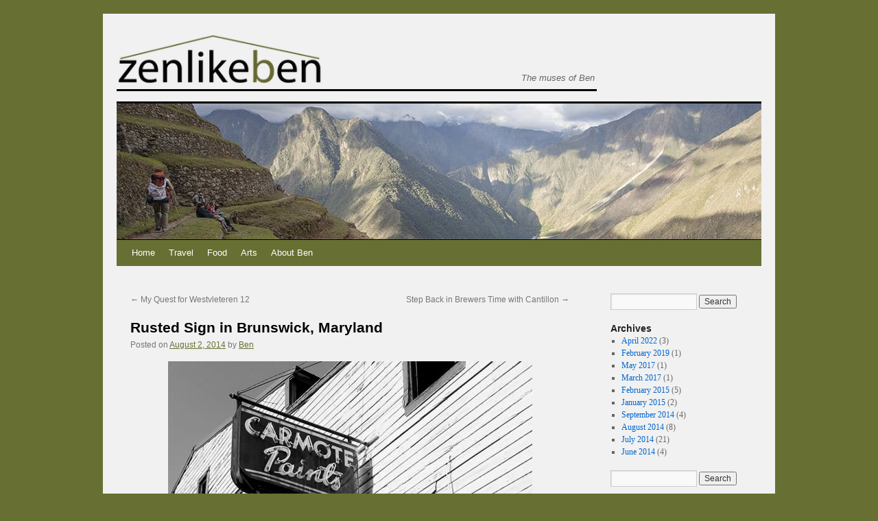

--- FILE ---
content_type: text/html; charset=UTF-8
request_url: https://zenlikeben.com/2014/08/rusted-sign-in-brunswick-maryland/
body_size: 23422
content:
<!DOCTYPE html>
<html lang="en-US">
<head>
<meta charset="UTF-8" />

<link rel="apple-touch-icon" sizes="57x57" href="/apple-touch-icon-57x57.png">
<link rel="apple-touch-icon" sizes="60x60" href="/apple-touch-icon-60x60.png">
<link rel="apple-touch-icon" sizes="72x72" href="/apple-touch-icon-72x72.png">
<link rel="apple-touch-icon" sizes="76x76" href="/apple-touch-icon-76x76.png">
<link rel="apple-touch-icon" sizes="114x114" href="/apple-touch-icon-114x114.png">
<link rel="apple-touch-icon" sizes="120x120" href="/apple-touch-icon-120x120.png">
<link rel="apple-touch-icon" sizes="144x144" href="/apple-touch-icon-144x144.png">
<link rel="apple-touch-icon" sizes="152x152" href="/apple-touch-icon-152x152.png">
<link rel="apple-touch-icon" sizes="180x180" href="/apple-touch-icon-180x180.png">
<link rel="icon" type="image/png" href="/favicon-32x32.png" sizes="32x32">
<link rel="icon" type="image/png" href="/android-chrome-192x192.png" sizes="192x192">
<link rel="icon" type="image/png" href="/favicon-96x96.png" sizes="96x96">
<link rel="icon" type="image/png" href="/favicon-16x16.png" sizes="16x16">
<link rel="manifest" href="/manifest.json">
<meta name="msapplication-TileColor" content="#da532c">
<meta name="msapplication-TileImage" content="/mstile-144x144.png">
<meta name="theme-color" content="#ffffff">
<link rel="profile" href="https://gmpg.org/xfn/11" />
<link rel="pingback" href="https://zenlikeben.com/xmlrpc.php" />
<meta name='robots' content='index, follow, max-image-preview:large, max-snippet:-1, max-video-preview:-1' />
	
	
	<!-- This site is optimized with the Yoast SEO plugin v24.7 - https://yoast.com/wordpress/plugins/seo/ -->
	<title>Rusted Sign in Brunswick, Maryland | zenlikeben</title>
	<link rel="canonical" href="https://zenlikeben.com/2014/08/rusted-sign-in-brunswick-maryland/" />
	<meta property="og:locale" content="en_US" />
	<meta property="og:type" content="article" />
	<meta property="og:title" content="Rusted Sign in Brunswick, Maryland | zenlikeben" />
	<meta property="og:description" content="We were walking through this semi-desterted town, Brunswick in Maryland when I saw this sign.  Brunswick, Maryland is an old railroad town that was a hub for the now defunct Baltimore and Ohio Railroad. On a Saturday afternoon the town &hellip; Continue reading &rarr;" />
	<meta property="og:url" content="https://zenlikeben.com/2014/08/rusted-sign-in-brunswick-maryland/" />
	<meta property="og:site_name" content="zenlikeben" />
	<meta property="article:published_time" content="2014-08-03T03:56:42+00:00" />
	<meta property="article:modified_time" content="2014-08-04T14:34:30+00:00" />
	<meta property="og:image" content="http://zenlikeben.com/wp-content/uploads/2014/08/DSCF0353_DxO.jpg" />
	<meta name="author" content="Ben" />
	<meta name="twitter:card" content="summary_large_image" />
	<meta name="twitter:creator" content="@GoodOmens" />
	<meta name="twitter:site" content="@GoodOmens" />
	<meta name="twitter:label1" content="Written by" />
	<meta name="twitter:data1" content="Ben" />
	<script type="application/ld+json" class="yoast-schema-graph">{"@context":"https://schema.org","@graph":[{"@type":"Article","@id":"https://zenlikeben.com/2014/08/rusted-sign-in-brunswick-maryland/#article","isPartOf":{"@id":"https://zenlikeben.com/2014/08/rusted-sign-in-brunswick-maryland/"},"author":{"name":"Ben","@id":"https://zenlikeben.com/#/schema/person/3ec4519a38e966f7fbd50136798acd51"},"headline":"Rusted Sign in Brunswick, Maryland","datePublished":"2014-08-03T03:56:42+00:00","dateModified":"2014-08-04T14:34:30+00:00","mainEntityOfPage":{"@id":"https://zenlikeben.com/2014/08/rusted-sign-in-brunswick-maryland/"},"wordCount":96,"commentCount":2,"publisher":{"@id":"https://zenlikeben.com/#/schema/person/3ec4519a38e966f7fbd50136798acd51"},"image":{"@id":"https://zenlikeben.com/2014/08/rusted-sign-in-brunswick-maryland/#primaryimage"},"thumbnailUrl":"http://zenlikeben.com/wp-content/uploads/2014/08/DSCF0353_DxO.jpg","keywords":["Photo of the Week"],"articleSection":["Photography"],"inLanguage":"en-US","potentialAction":[{"@type":"CommentAction","name":"Comment","target":["https://zenlikeben.com/2014/08/rusted-sign-in-brunswick-maryland/#respond"]}]},{"@type":"WebPage","@id":"https://zenlikeben.com/2014/08/rusted-sign-in-brunswick-maryland/","url":"https://zenlikeben.com/2014/08/rusted-sign-in-brunswick-maryland/","name":"Rusted Sign in Brunswick, Maryland | zenlikeben","isPartOf":{"@id":"https://zenlikeben.com/#website"},"primaryImageOfPage":{"@id":"https://zenlikeben.com/2014/08/rusted-sign-in-brunswick-maryland/#primaryimage"},"image":{"@id":"https://zenlikeben.com/2014/08/rusted-sign-in-brunswick-maryland/#primaryimage"},"thumbnailUrl":"http://zenlikeben.com/wp-content/uploads/2014/08/DSCF0353_DxO.jpg","datePublished":"2014-08-03T03:56:42+00:00","dateModified":"2014-08-04T14:34:30+00:00","breadcrumb":{"@id":"https://zenlikeben.com/2014/08/rusted-sign-in-brunswick-maryland/#breadcrumb"},"inLanguage":"en-US","potentialAction":[{"@type":"ReadAction","target":["https://zenlikeben.com/2014/08/rusted-sign-in-brunswick-maryland/"]}]},{"@type":"ImageObject","inLanguage":"en-US","@id":"https://zenlikeben.com/2014/08/rusted-sign-in-brunswick-maryland/#primaryimage","url":"http://zenlikeben.com/wp-content/uploads/2014/08/DSCF0353_DxO.jpg","contentUrl":"http://zenlikeben.com/wp-content/uploads/2014/08/DSCF0353_DxO.jpg"},{"@type":"BreadcrumbList","@id":"https://zenlikeben.com/2014/08/rusted-sign-in-brunswick-maryland/#breadcrumb","itemListElement":[{"@type":"ListItem","position":1,"name":"Home","item":"https://zenlikeben.com/"},{"@type":"ListItem","position":2,"name":"Rusted Sign in Brunswick, Maryland"}]},{"@type":"WebSite","@id":"https://zenlikeben.com/#website","url":"https://zenlikeben.com/","name":"zenlikeben","description":"The muses of Ben","publisher":{"@id":"https://zenlikeben.com/#/schema/person/3ec4519a38e966f7fbd50136798acd51"},"potentialAction":[{"@type":"SearchAction","target":{"@type":"EntryPoint","urlTemplate":"https://zenlikeben.com/?s={search_term_string}"},"query-input":{"@type":"PropertyValueSpecification","valueRequired":true,"valueName":"search_term_string"}}],"inLanguage":"en-US"},{"@type":["Person","Organization"],"@id":"https://zenlikeben.com/#/schema/person/3ec4519a38e966f7fbd50136798acd51","name":"Ben","logo":{"@id":"https://zenlikeben.com/#/schema/person/image/"},"sameAs":["http://zenlikeben.com/about/"]}]}</script>
	<!-- / Yoast SEO plugin. -->


<link rel='dns-prefetch' href='//stats.wp.com' />
<link rel='dns-prefetch' href='//widgets.wp.com' />
<link rel='dns-prefetch' href='//s0.wp.com' />
<link rel='dns-prefetch' href='//0.gravatar.com' />
<link rel='dns-prefetch' href='//1.gravatar.com' />
<link rel='dns-prefetch' href='//2.gravatar.com' />
<link rel='preconnect' href='//c0.wp.com' />
<link rel="alternate" type="application/rss+xml" title="zenlikeben &raquo; Feed" href="https://zenlikeben.com/feed/" />
<link rel="alternate" type="application/rss+xml" title="zenlikeben &raquo; Comments Feed" href="https://zenlikeben.com/comments/feed/" />
<link rel="alternate" type="application/rss+xml" title="zenlikeben &raquo; Rusted Sign in Brunswick, Maryland Comments Feed" href="https://zenlikeben.com/2014/08/rusted-sign-in-brunswick-maryland/feed/" />
<script data-optimized="1" type="text/javascript">window._wpemojiSettings={"baseUrl":"https:\/\/s.w.org\/images\/core\/emoji\/15.0.3\/72x72\/","ext":".png","svgUrl":"https:\/\/s.w.org\/images\/core\/emoji\/15.0.3\/svg\/","svgExt":".svg","source":{"concatemoji":"https:\/\/zenlikeben.com\/wp-includes\/js\/wp-emoji-release.min.js?ver=6.7.4"}};
/*! This file is auto-generated */
!function(i,n){var o,s,e;function c(e){try{var t={supportTests:e,timestamp:(new Date).valueOf()};sessionStorage.setItem(o,JSON.stringify(t))}catch(e){}}function p(e,t,n){e.clearRect(0,0,e.canvas.width,e.canvas.height),e.fillText(t,0,0);var t=new Uint32Array(e.getImageData(0,0,e.canvas.width,e.canvas.height).data),r=(e.clearRect(0,0,e.canvas.width,e.canvas.height),e.fillText(n,0,0),new Uint32Array(e.getImageData(0,0,e.canvas.width,e.canvas.height).data));return t.every(function(e,t){return e===r[t]})}function u(e,t,n){switch(t){case"flag":return n(e,"\ud83c\udff3\ufe0f\u200d\u26a7\ufe0f","\ud83c\udff3\ufe0f\u200b\u26a7\ufe0f")?!1:!n(e,"\ud83c\uddfa\ud83c\uddf3","\ud83c\uddfa\u200b\ud83c\uddf3")&&!n(e,"\ud83c\udff4\udb40\udc67\udb40\udc62\udb40\udc65\udb40\udc6e\udb40\udc67\udb40\udc7f","\ud83c\udff4\u200b\udb40\udc67\u200b\udb40\udc62\u200b\udb40\udc65\u200b\udb40\udc6e\u200b\udb40\udc67\u200b\udb40\udc7f");case"emoji":return!n(e,"\ud83d\udc26\u200d\u2b1b","\ud83d\udc26\u200b\u2b1b")}return!1}function f(e,t,n){var r="undefined"!=typeof WorkerGlobalScope&&self instanceof WorkerGlobalScope?new OffscreenCanvas(300,150):i.createElement("canvas"),a=r.getContext("2d",{willReadFrequently:!0}),o=(a.textBaseline="top",a.font="600 32px Arial",{});return e.forEach(function(e){o[e]=t(a,e,n)}),o}function t(e){var t=i.createElement("script");t.src=e,t.defer=!0,i.head.appendChild(t)}"undefined"!=typeof Promise&&(o="wpEmojiSettingsSupports",s=["flag","emoji"],n.supports={everything:!0,everythingExceptFlag:!0},e=new Promise(function(e){i.addEventListener("DOMContentLoaded",e,{once:!0})}),new Promise(function(t){var n=function(){try{var e=JSON.parse(sessionStorage.getItem(o));if("object"==typeof e&&"number"==typeof e.timestamp&&(new Date).valueOf()<e.timestamp+604800&&"object"==typeof e.supportTests)return e.supportTests}catch(e){}return null}();if(!n){if("undefined"!=typeof Worker&&"undefined"!=typeof OffscreenCanvas&&"undefined"!=typeof URL&&URL.createObjectURL&&"undefined"!=typeof Blob)try{var e="postMessage("+f.toString()+"("+[JSON.stringify(s),u.toString(),p.toString()].join(",")+"));",r=new Blob([e],{type:"text/javascript"}),a=new Worker(URL.createObjectURL(r),{name:"wpTestEmojiSupports"});return void(a.onmessage=function(e){c(n=e.data),a.terminate(),t(n)})}catch(e){}c(n=f(s,u,p))}t(n)}).then(function(e){for(var t in e)n.supports[t]=e[t],n.supports.everything=n.supports.everything&&n.supports[t],"flag"!==t&&(n.supports.everythingExceptFlag=n.supports.everythingExceptFlag&&n.supports[t]);n.supports.everythingExceptFlag=n.supports.everythingExceptFlag&&!n.supports.flag,n.DOMReady=!1,n.readyCallback=function(){n.DOMReady=!0}}).then(function(){return e}).then(function(){var e;n.supports.everything||(n.readyCallback(),(e=n.source||{}).concatemoji?t(e.concatemoji):e.wpemoji&&e.twemoji&&(t(e.twemoji),t(e.wpemoji)))}))}((window,document),window._wpemojiSettings)</script>
<style id="litespeed-ucss">.wp-block-button__link{box-sizing:border-box;cursor:pointer;display:inline-block;text-align:center;word-break:break-word}:where(.wp-block-button__link){border-radius:9999px;box-shadow:none;padding:calc(.667em + 2px) calc(1.333em + 2px);text-decoration:none}ol,ul{box-sizing:border-box}.entry-content{counter-reset:footnotes}:root{--wp--preset--font-size--normal:16px;--wp--preset--font-size--huge:42px}.screen-reader-text:focus{background-color:#ddd;clip:auto!important;clip-path:none;color:#444;display:block;font-size:1em;height:auto;left:5px;line-height:normal;padding:15px 23px 14px;text-decoration:none;top:5px;width:auto;z-index:100000}html :where(img[class*=wp-image-]){height:auto;max-width:100%}.wp-block-button__link{color:#fff;background-color:#32373c;border-radius:9999px;box-shadow:none;text-decoration:none;padding:calc(.667em + 2px) calc(1.333em + 2px);font-size:1.125em}:root{--wp--preset--aspect-ratio--square:1;--wp--preset--aspect-ratio--4-3:4/3;--wp--preset--aspect-ratio--3-4:3/4;--wp--preset--aspect-ratio--3-2:3/2;--wp--preset--aspect-ratio--2-3:2/3;--wp--preset--aspect-ratio--16-9:16/9;--wp--preset--aspect-ratio--9-16:9/16;--wp--preset--color--black:#000;--wp--preset--color--cyan-bluish-gray:#abb8c3;--wp--preset--color--white:#fff;--wp--preset--color--pale-pink:#f78da7;--wp--preset--color--vivid-red:#cf2e2e;--wp--preset--color--luminous-vivid-orange:#ff6900;--wp--preset--color--luminous-vivid-amber:#fcb900;--wp--preset--color--light-green-cyan:#7bdcb5;--wp--preset--color--vivid-green-cyan:#00d084;--wp--preset--color--pale-cyan-blue:#8ed1fc;--wp--preset--color--vivid-cyan-blue:#0693e3;--wp--preset--color--vivid-purple:#9b51e0;--wp--preset--color--blue:#06c;--wp--preset--color--medium-gray:#666;--wp--preset--color--light-gray:#f1f1f1;--wp--preset--gradient--vivid-cyan-blue-to-vivid-purple:linear-gradient(135deg,rgba(6,147,227,1) 0%,#9b51e0 100%);--wp--preset--gradient--light-green-cyan-to-vivid-green-cyan:linear-gradient(135deg,#7adcb4 0%,#00d082 100%);--wp--preset--gradient--luminous-vivid-amber-to-luminous-vivid-orange:linear-gradient(135deg,rgba(252,185,0,1) 0%,rgba(255,105,0,1) 100%);--wp--preset--gradient--luminous-vivid-orange-to-vivid-red:linear-gradient(135deg,rgba(255,105,0,1) 0%,#cf2e2e 100%);--wp--preset--gradient--very-light-gray-to-cyan-bluish-gray:linear-gradient(135deg,#eee 0%,#a9b8c3 100%);--wp--preset--gradient--cool-to-warm-spectrum:linear-gradient(135deg,#4aeadc 0%,#9778d1 20%,#cf2aba 40%,#ee2c82 60%,#fb6962 80%,#fef84c 100%);--wp--preset--gradient--blush-light-purple:linear-gradient(135deg,#ffceec 0%,#9896f0 100%);--wp--preset--gradient--blush-bordeaux:linear-gradient(135deg,#fecda5 0%,#fe2d2d 50%,#6b003e 100%);--wp--preset--gradient--luminous-dusk:linear-gradient(135deg,#ffcb70 0%,#c751c0 50%,#4158d0 100%);--wp--preset--gradient--pale-ocean:linear-gradient(135deg,#fff5cb 0%,#b6e3d4 50%,#33a7b5 100%);--wp--preset--gradient--electric-grass:linear-gradient(135deg,#caf880 0%,#71ce7e 100%);--wp--preset--gradient--midnight:linear-gradient(135deg,#020381 0%,#2874fc 100%);--wp--preset--font-size--small:13px;--wp--preset--font-size--medium:20px;--wp--preset--font-size--large:36px;--wp--preset--font-size--x-large:42px;--wp--preset--spacing--20:.44rem;--wp--preset--spacing--30:.67rem;--wp--preset--spacing--40:1rem;--wp--preset--spacing--50:1.5rem;--wp--preset--spacing--60:2.25rem;--wp--preset--spacing--70:3.38rem;--wp--preset--spacing--80:5.06rem;--wp--preset--shadow--natural:6px 6px 9px rgba(0,0,0,.2);--wp--preset--shadow--deep:12px 12px 50px rgba(0,0,0,.4);--wp--preset--shadow--sharp:6px 6px 0px rgba(0,0,0,.2);--wp--preset--shadow--outlined:6px 6px 0px -3px rgba(255,255,255,1),6px 6px rgba(0,0,0,1);--wp--preset--shadow--crisp:6px 6px 0px rgba(0,0,0,1)}a,body,cite,div,em,form,h1,h3,html,iframe,img,label,li,small,span{background:0 0;border:0;margin:0;padding:0;vertical-align:baseline}ol,p,ul{background:0 0;padding:0;vertical-align:baseline}h1,h3{clear:both;font-weight:400}a img,ol,p,ul{border:0}#container{float:left;margin:0-240px 0 0;width:100%}#content{margin:0 280px 0 20px}#primary,#secondary{float:right;overflow:hidden;width:220px}#secondary{clear:right}#footer{clear:both;width:100%}body,input,textarea{font-family:Georgia,"Bitstream Charter",serif}#access .menu,#cancel-comment-reply-link,#respond label,#site-info,#site-title,.comment-meta,.entry-meta,.entry-title,.entry-utility,.navigation,.reply,.widget-title,h3#comments-title,h3#reply-title,input[type=submit]{font-family:"Helvetica Neue",Arial,Helvetica,"Nimbus Sans L",sans-serif}#access .menu-header{margin:0 auto;font-size:13px;margin-left:12px;width:928px}#branding,#colophon,#main,#wrapper{margin:0 auto;width:940px}#wrapper{background:#fff;margin:20px auto 0;padding:0 20px}#site-info{float:left;font-size:14px;width:700px}#site-generator{float:right;width:220px}body{background:#f1f1f1}body,input,textarea{color:#666;font-size:12px;line-height:18px}p{margin:0 0 18px}ol,ul{list-style:square;margin:0 0 18px 1.5em}ol{list-style:decimal}ul ul{margin-bottom:0}cite,em{font-style:italic}small{font-size:smaller}input[type=email],input[type=text],textarea{background:#f9f9f9;border:1px solid #ccc;-webkit-box-shadow:inset 1px 1px 1px rgba(0,0,0,.1);-moz-box-shadow:inset 1px 1px 1px rgba(0,0,0,.1);box-shadow:inset 1px 1px 1px rgba(0,0,0,.1);padding:2px}a:link{color:#06c}a:visited{color:#743399}.entry-meta a:hover,.entry-utility a:hover,a:active,a:hover{color:#ff4b33}#site-title{float:left;font-size:30px;line-height:36px;width:700px}#access{background:#000}#access .menu-header ul{list-style:none;margin:0}#access .menu-header li{float:left;position:relative}#access ul ul{-webkit-box-shadow:0 3px 3px rgba(0,0,0,.2);-moz-box-shadow:0 3px 3px rgba(0,0,0,.2);box-shadow:0 3px 3px rgba(0,0,0,.2);display:none;position:absolute;top:38px;left:0;float:left;width:180px;z-index:99999}#access ul ul li{min-width:180px}#access ul ul ul{left:100%;top:0}#access ul ul a{background:#333;background:#808b3e;line-height:1em;padding:10px;width:160px;height:auto}#access li:hover>a{background:#333;background:#808b3e;color:#fff}#access ul li.current-menu-parent>a{color:#fff}#main{clear:both;overflow:hidden;padding:40px 0 0}#content{margin-bottom:36px}#content,#content input,#content textarea{color:#333;font-size:16px;line-height:24px}#content ol,#content p,#content ul{margin-bottom:24px}#content h1,#content h3{color:#000;line-height:1.5em;margin:0 0 20px}.hentry{margin:0 0 48px}.single .hentry{margin:0 0 36px}#content .entry-title{color:#000;font-size:21px;font-weight:700;line-height:1.3em;margin-bottom:0}#respond label,.entry-meta{color:#777;font-size:12px}.entry-content{clear:both;padding:12px 0 0}.entry-utility{clear:both;color:#777;font-size:12px;line-height:18px}.reply a{color:#777}img.size-full{max-width:100%;height:auto}.aligncenter,img.aligncenter{clear:both;display:block;margin-left:auto;margin-right:auto}img.aligncenter{margin-bottom:5px}.navigation{color:#777;font-size:12px;line-height:18px;overflow:hidden}.navigation a:link,.navigation a:visited{color:#777;text-decoration:none}.navigation a:active,.navigation a:hover{color:#ff4b33}.nav-previous{float:left;width:50%}.nav-next{float:right;text-align:right;width:50%}#nav-above{margin:0 0 18px;display:none}#access ul li:hover>ul,.single #nav-above{display:block}#nav-below{margin:-18px 0 0}#comments{clear:both}h3#comments-title{margin-bottom:0}h3#comments-title,h3#reply-title{color:#000;font-size:20px;font-weight:700}h3#comments-title{padding:24px 0}.commentlist{list-style:none;margin:0}.commentlist li.comment{border-bottom:1px solid #e7e7e7;line-height:24px;margin:0 0 24px;padding:0 0 0 56px;position:relative}.commentlist li:last-child{border-bottom:none;margin-bottom:0}#comments .comment-body p:last-child{margin-bottom:6px}.comment-author cite{color:#000;font-style:normal;font-weight:700}.comment-author .says{font-style:italic}.comment-meta{font-size:12px;margin:0 0 18px}.comment-meta a:link,.comment-meta a:visited{color:#777;text-decoration:none}.comment-meta a:active,.comment-meta a:hover,.reply a:hover{color:#ff4b33}.reply{font-size:12px;padding:0 0 24px}input[type=submit]{color:#333}#respond{border-top:1px solid #e7e7e7;margin:24px 0;overflow:hidden;position:relative}#respond p{margin:0}#respond .comment-notes{margin-bottom:1em}h3#reply-title{margin:18px 0}#cancel-comment-reply-link{font-size:12px;font-weight:400;line-height:18px}#respond .required{color:#ff4b33;font-weight:700}#respond input{margin:0 0 9px;width:98%}#respond textarea{width:98%}#respond .form-submit{margin:12px 0}#respond .form-submit input{font-size:14px;width:auto}.widget-area ul{list-style:none;margin-left:0}.widget-area ul ul{list-style:square;margin-left:1.3em}.widget_search #s{width:60%}.post-likes-widget-placeholder .button,.widget_search label{display:none}.widget-container{word-wrap:break-word;-webkit-hyphens:auto;-moz-hyphens:auto;hyphens:auto;margin:0 0 18px}.widget-title{color:#222;font-weight:700}.widget-area a:link,.widget-area a:visited{text-decoration:none}#site-generator a:hover,.widget-area a:active,.widget-area a:hover{text-decoration:underline}.tagcloud ul{list-style-type:none;margin-left:0!important}.sd-content ul li,.tagcloud ul li{display:inline-block}#main .widget-area ul{margin-left:0;padding:0 20px 0 0}#main .widget-area ul ul{border:0;margin-left:1.3em;padding:0}#footer{margin-bottom:20px}#colophon{border-top:4px solid #000;margin-top:-4px;overflow:hidden;padding:18px 0}#site-info{font-weight:700}#site-generator a,#site-info a{color:#000;text-decoration:none}#site-generator{font-style:italic;position:relative}#site-generator a{background:url(/wp-content/themes/twentyten/images/wordpress.png)center left no-repeat;color:#666;display:inline-block;line-height:16px;padding-left:20px}#access,.entry-meta,.entry-utility,.navigation,.widget-area{-webkit-text-size-adjust:120%}#site-description{-webkit-text-size-adjust:none}@media print{body{background:0 0!important}#wrapper{clear:both!important;display:block!important;float:none!important;position:relative!important}#header{border-bottom:2pt solid #000;padding-bottom:18pt}#colophon{border-top:2pt solid #000}#site-description,#site-title{float:none;line-height:1.4em;margin:0;padding:0}#site-title{font-size:13pt}.entry-content{font-size:14pt;line-height:1.6em}.entry-title{font-size:21pt}#access,#branding img,#respond,.navigation,.widget-area{display:none!important}#container,#content,#footer,#header{margin:0;width:100%}#content{margin:24pt 0 0}#site-generator,#site-info{float:none;width:auto}#colophon{width:auto}#site-generator a{margin:0;padding:0}#main{display:inline}}body{background:#677032}#header{padding:30px 0 0}#site-title{margin:0 0 15px;border-bottom:3px solid #000}#site-title a{color:#000;font-weight:700;text-decoration:none}#site-description{clear:right;float:right;font-style:italic;line-height:1.4em;padding:0;font-size:10pt;margin:55px 0 0;width:110px}#branding img{border-top:3px solid #000;border-bottom:1px solid #000}#wrapper{background:#f1f1f1}#access,#branding img{display:block;float:left}#access{background:#677032;margin:0 auto;width:940px}#access a{color:#fff;display:block;line-height:38px;padding:0 10px;text-decoration:none}.entry-meta a,.entry-utility a{color:#677032}div.sharedaddy h3.sd-title{margin:0 0 1em;display:inline-block;line-height:1.2;font-size:9pt;font-weight:700}div.sharedaddy h3.sd-title:before{content:"";display:block;width:100%;min-width:30px;border-top:1px solid #dcdcde;margin-bottom:1em}div.jetpack-likes-widget-wrapper{width:100%;min-height:50px;position:relative}div.jetpack-likes-widget-wrapper .sd-link-color{font-size:12px}#likes-other-gravatars{display:none;position:absolute;padding:9px 12px 10px;background-color:#fff;border:solid 1px #dcdcde;border-radius:4px;box-shadow:none;min-width:220px;max-height:240px;height:auto;overflow:auto;z-index:1000}#likes-other-gravatars *{line-height:normal}#likes-other-gravatars .likes-text{color:#101517;font-size:12px;font-weight:500;padding-bottom:8px}#likes-other-gravatars ul{margin:0;padding:0;text-indent:0;list-style-type:none}#likes-other-gravatars ul.wpl-avatars{overflow:auto;display:block;max-height:190px}.post-likes-widget-placeholder{margin:0;border-width:0;position:relative}.post-likes-widget-placeholder .loading{color:#999;font-size:12px}@media print{.jetpack-likes-widget-wrapper{display:none}}#subscribe-email input{width:95%}.comment-subscription-form{margin-bottom:1em}.comment-subscription-form .subscribe-label{display:inline!important}.screen-reader-text{border:0;clip:rect(1px,1px,1px,1px);clip-path:inset(50%);height:1px;margin:-1px;overflow:hidden;padding:0;position:absolute!important;width:1px;word-wrap:normal!important}#content div.sharedaddy,#main div.sharedaddy,div.sharedaddy{clear:both}.sd-sharing{margin-bottom:1em}.sd-content ul{padding:0!important;margin:0!important;list-style:none!important}.sd-content ul li a.sd-button,.sd-social-icon-text .sd-content ul li a.sd-button{text-decoration:none!important;display:inline-block;font-size:13px;font-family:"Open Sans",sans-serif;font-weight:500;border-radius:4px;color:#2c3338!important;background:#fff;box-shadow:0 1px 2px rgba(0,0,0,.12),0 0 0 1px rgba(0,0,0,.12);text-shadow:none;line-height:23px;padding:4px 11px 3px 9px}.sd-content ul li a.sd-button>span,.sd-social-icon-text .sd-content ul li a.sd-button>span{line-height:23px;margin-left:6px}.sd-social-icon-text .sd-content ul li a.sd-button:hover{box-shadow:0 1px 2px rgba(0,0,0,.22),0 0 0 1px rgba(0,0,0,.22)}.sd-social-icon-text .sd-content ul li a.sd-button:active{box-shadow:inset 0 1px 0 rgba(0,0,0,.16)}.sd-content ul li a.sd-button:before{display:inline-block;-webkit-font-smoothing:antialiased;-moz-osx-font-smoothing:grayscale;font:18px/1"social-logos";vertical-align:top;text-align:center}.sd-social-icon-text ul li a.sd-button:before{position:relative;top:2px}@media screen and (-webkit-min-device-pixel-ratio:0){.sd-content ul li a.sd-button:before{position:relative;top:2px}}.sd-content ul li{margin:0 8px 12px 0;padding:0}.sd-social-icon-text .sd-content li.share-email a:before{content:""}.sd-social-icon-text .sd-content li.share-twitter a:before{content:""}.sd-social-icon-text .sd-content li.share-reddit a:before{content:""}.sd-social-icon-text .sd-content li.share-pinterest a:before{content:""}.sd-social-icon-text .sd-content li.share-facebook a:before{content:""}@media print{.sharedaddy.sd-sharing-enabled{display:none}}@font-face{font-family:social-logos;src:url([data-uri])format("woff2");display:inline-block;vertical-align:middle;line-height:1;font-weight:400;font-style:normal;speak:none;text-decoration:inherit;text-transform:none;text-rendering:auto;-webkit-font-smoothing:antialiased;-moz-osx-font-smoothing:grayscale}</style>
















<link rel="https://api.w.org/" href="https://zenlikeben.com/wp-json/" /><link rel="alternate" title="JSON" type="application/json" href="https://zenlikeben.com/wp-json/wp/v2/posts/383" /><link rel="EditURI" type="application/rsd+xml" title="RSD" href="https://zenlikeben.com/xmlrpc.php?rsd" />
<meta name="generator" content="WordPress 6.7.4" />
<link rel='shortlink' href='https://zenlikeben.com/?p=383' />
<link rel="alternate" title="oEmbed (JSON)" type="application/json+oembed" href="https://zenlikeben.com/wp-json/oembed/1.0/embed?url=https%3A%2F%2Fzenlikeben.com%2F2014%2F08%2Frusted-sign-in-brunswick-maryland%2F" />
<link rel="alternate" title="oEmbed (XML)" type="text/xml+oembed" href="https://zenlikeben.com/wp-json/oembed/1.0/embed?url=https%3A%2F%2Fzenlikeben.com%2F2014%2F08%2Frusted-sign-in-brunswick-maryland%2F&#038;format=xml" />
	
		
</head>

<body class="post-template-default single single-post postid-383 single-format-standard">

<script>
  (function(i,s,o,g,r,a,m){i['GoogleAnalyticsObject']=r;i[r]=i[r]||function(){
  (i[r].q=i[r].q||[]).push(arguments)},i[r].l=1*new Date();a=s.createElement(o),
  m=s.getElementsByTagName(o)[0];a.async=1;a.src=g;m.parentNode.insertBefore(a,m)
  })(window,document,'script','//www.google-analytics.com/analytics.js','ga');
  ga('create', 'UA-52332116-1', 'auto');
  ga('require', 'displayfeatures');
  ga('require', 'linkid', 'linkid.js');
  ga('send', 'pageview');
</script>

<div id="wrapper" class="hfeed">

		<div id="header">
		<div id="masthead">
<div id="logo">
<div id="site-title">
					
						<a href="https://zenlikeben.com/" title="zenlikeben" rel="home"><img src="/wp-content/uploads/2014/06/logocleargreen.png" width="300" alt="sitelogo"/></a> 
				<div id="site-description">The muses of Ben</div>
</div> <div id="branding" role="banner">
										<img src="https://zenlikeben.com/wp-content/uploads/2015/01/inkatrail_mini.jpg" width="940" height="198" alt="" />
								</div><!-- #branding -->

			<div id="access" role="navigation">
			  				<div class="skip-link screen-reader-text"><a href="#content" title="Skip to content">Skip to content</a></div>
								<div class="menu-header"><ul id="menu-main-menu" class="menu"><li id="menu-item-15" class="menu-item menu-item-type-custom menu-item-object-custom menu-item-home menu-item-15"><a href="https://zenlikeben.com/">Home</a></li>
<li id="menu-item-27" class="menu-item menu-item-type-taxonomy menu-item-object-category menu-item-has-children menu-item-27"><a href="https://zenlikeben.com/category/travel/">Travel</a>
<ul class="sub-menu">
	<li id="menu-item-636" class="menu-item menu-item-type-taxonomy menu-item-object-post_tag menu-item-636"><a href="https://zenlikeben.com/tag/travel-tips/">Travel Tips</a></li>
	<li id="menu-item-626" class="menu-item menu-item-type-taxonomy menu-item-object-post_tag menu-item-626"><a href="https://zenlikeben.com/tag/belgium/">Belgium</a></li>
	<li id="menu-item-653" class="menu-item menu-item-type-taxonomy menu-item-object-post_tag menu-item-653"><a href="https://zenlikeben.com/tag/copenhagen/">Copenhagen</a></li>
	<li id="menu-item-1029" class="menu-item menu-item-type-taxonomy menu-item-object-post_tag menu-item-1029"><a href="https://zenlikeben.com/tag/cuba/">Cuba</a></li>
	<li id="menu-item-627" class="menu-item menu-item-type-taxonomy menu-item-object-post_tag menu-item-has-children menu-item-627"><a href="https://zenlikeben.com/tag/germany/">Germany</a>
	<ul class="sub-menu">
		<li id="menu-item-632" class="menu-item menu-item-type-taxonomy menu-item-object-post_tag menu-item-632"><a href="https://zenlikeben.com/tag/munich/">Munich</a></li>
	</ul>
</li>
	<li id="menu-item-625" class="menu-item menu-item-type-taxonomy menu-item-object-post_tag menu-item-has-children menu-item-625"><a href="https://zenlikeben.com/tag/japan/">Japan</a>
	<ul class="sub-menu">
		<li id="menu-item-652" class="menu-item menu-item-type-taxonomy menu-item-object-post_tag menu-item-652"><a href="https://zenlikeben.com/tag/hiroshima/">Hiroshima</a></li>
		<li id="menu-item-630" class="menu-item menu-item-type-taxonomy menu-item-object-post_tag menu-item-630"><a href="https://zenlikeben.com/tag/kyoto/">Kyoto</a></li>
		<li id="menu-item-634" class="menu-item menu-item-type-taxonomy menu-item-object-post_tag menu-item-634"><a href="https://zenlikeben.com/tag/tokyo/">Tokyo</a></li>
	</ul>
</li>
	<li id="menu-item-624" class="menu-item menu-item-type-taxonomy menu-item-object-post_tag menu-item-has-children menu-item-624"><a href="https://zenlikeben.com/tag/peru/">Peru</a>
	<ul class="sub-menu">
		<li id="menu-item-629" class="menu-item menu-item-type-taxonomy menu-item-object-post_tag menu-item-629"><a href="https://zenlikeben.com/tag/cusco/">Cusco</a></li>
		<li id="menu-item-637" class="menu-item menu-item-type-taxonomy menu-item-object-post_tag menu-item-637"><a href="https://zenlikeben.com/tag/inca-trail/">Inca Trail</a></li>
		<li id="menu-item-631" class="menu-item menu-item-type-taxonomy menu-item-object-post_tag menu-item-631"><a href="https://zenlikeben.com/tag/machu-picchu/">Machu Picchu</a></li>
		<li id="menu-item-633" class="menu-item menu-item-type-taxonomy menu-item-object-post_tag menu-item-633"><a href="https://zenlikeben.com/tag/pisac/">Pisac</a></li>
	</ul>
</li>
	<li id="menu-item-628" class="menu-item menu-item-type-taxonomy menu-item-object-post_tag menu-item-628"><a href="https://zenlikeben.com/tag/switzerland/">Switzerland</a></li>
</ul>
</li>
<li id="menu-item-22" class="menu-item menu-item-type-taxonomy menu-item-object-category menu-item-has-children menu-item-22"><a href="https://zenlikeben.com/category/food/">Food</a>
<ul class="sub-menu">
	<li id="menu-item-23" class="menu-item menu-item-type-taxonomy menu-item-object-category menu-item-has-children menu-item-23"><a href="https://zenlikeben.com/category/food/cooking/">Cooking</a>
	<ul class="sub-menu">
		<li id="menu-item-1060" class="menu-item menu-item-type-taxonomy menu-item-object-post_tag menu-item-1060"><a href="https://zenlikeben.com/tag/french/">French</a></li>
		<li id="menu-item-758" class="menu-item menu-item-type-taxonomy menu-item-object-post_tag menu-item-758"><a href="https://zenlikeben.com/tag/japanese/">Japanese</a></li>
		<li id="menu-item-845" class="menu-item menu-item-type-taxonomy menu-item-object-post_tag menu-item-845"><a href="https://zenlikeben.com/tag/indian/">Indian</a></li>
		<li id="menu-item-783" class="menu-item menu-item-type-taxonomy menu-item-object-post_tag menu-item-783"><a href="https://zenlikeben.com/tag/italian/">Italian</a></li>
		<li id="menu-item-700" class="menu-item menu-item-type-taxonomy menu-item-object-post_tag menu-item-700"><a href="https://zenlikeben.com/tag/mexican/">Mexican</a></li>
		<li id="menu-item-1104" class="menu-item menu-item-type-taxonomy menu-item-object-post_tag menu-item-1104"><a href="https://zenlikeben.com/tag/green-egg/">Green Egg</a></li>
	</ul>
</li>
	<li id="menu-item-24" class="menu-item menu-item-type-taxonomy menu-item-object-category menu-item-24"><a href="https://zenlikeben.com/category/food/restaurants/">Restaurants</a></li>
</ul>
</li>
<li id="menu-item-61" class="menu-item menu-item-type-taxonomy menu-item-object-category current-post-ancestor menu-item-has-children menu-item-61"><a href="https://zenlikeben.com/category/arts/">Arts</a>
<ul class="sub-menu">
	<li id="menu-item-63" class="menu-item menu-item-type-taxonomy menu-item-object-category current-post-ancestor current-menu-parent current-post-parent menu-item-63"><a href="https://zenlikeben.com/category/arts/photography/">Photography</a></li>
	<li id="menu-item-62" class="menu-item menu-item-type-taxonomy menu-item-object-category menu-item-62"><a href="https://zenlikeben.com/category/arts/film/">Film</a></li>
	<li id="menu-item-73" class="menu-item menu-item-type-taxonomy menu-item-object-category menu-item-73"><a href="https://zenlikeben.com/category/arts/books/">Books</a></li>
</ul>
</li>
<li id="menu-item-16" class="menu-item menu-item-type-post_type menu-item-object-page menu-item-16"><a href="https://zenlikeben.com/about/">About Ben</a></li>
</ul></div>			</div><!-- #access -->
		</div><!-- #masthead -->
             </div><!-- #header -->
            </div>
	<div id="main">

		<div id="container">
			<div id="content" role="main">

			

				<div id="nav-above" class="navigation">
					<div class="nav-previous"><a href="https://zenlikeben.com/2014/07/my-quest-for-westvleteren-12/" rel="prev"><span class="meta-nav">&larr;</span> My Quest for Westvleteren 12</a></div>
					<div class="nav-next"><a href="https://zenlikeben.com/2014/08/step-back-in-brewers-time-with-cantillon/" rel="next">Step Back in Brewers Time with Cantillon <span class="meta-nav">&rarr;</span></a></div>
				</div><!-- #nav-above -->

				<div id="post-383" class="post-383 post type-post status-publish format-standard hentry category-photography tag-photo-of-the-week">
					<h1 class="entry-title">Rusted Sign in Brunswick, Maryland</h1>

					<div class="entry-meta">
						<span class="meta-prep meta-prep-author">Posted on</span> <a href="https://zenlikeben.com/2014/08/rusted-sign-in-brunswick-maryland/" title="11:56 pm" rel="bookmark"><span class="entry-date">August 2, 2014</span></a> <span class="meta-sep">by</span> <span class="author vcard"><a class="url fn n" href="https://zenlikeben.com/about" title="View all posts by Ben">Ben</a></span>					</div><!-- .entry-meta -->

					<div class="entry-content">
						<p><img fetchpriority="high" decoding="async" class="aligncenter size-full wp-image-384" src="https://zenlikeben.com/wp-content/uploads/2014/08/DSCF0353_DxO.jpg" alt="Rusted Sign in Brunswick, Maryland" width="531" height="800" srcset="https://zenlikeben.com/wp-content/uploads/2014/08/DSCF0353_DxO.jpg 531w, https://zenlikeben.com/wp-content/uploads/2014/08/DSCF0353_DxO-199x300.jpg 199w" sizes="(max-width: 531px) 100vw, 531px" />We were walking through this semi-desterted town, Brunswick in Maryland when I saw this sign.  Brunswick, Maryland is an old railroad town that was a hub for the now defunct Baltimore and Ohio Railroad.</p>
<p>On a Saturday afternoon the town felt like a ghost of it&#8217;s former self, there was barely a soul walking around.  I felt this sign and building seemed to convey this lonely feeling perfectly.  What once was a store for selling things for the creation of new is now for the selling of things long forgotten.</p>
<div class="sharedaddy sd-sharing-enabled"><div class="robots-nocontent sd-block sd-social sd-social-icon-text sd-sharing"><h3 class="sd-title">Share this:</h3><div class="sd-content"><ul><li class="share-email"><a rel="nofollow noopener noreferrer" data-shared="" class="share-email sd-button share-icon" href="/cdn-cgi/l/email-protection#[base64]" target="_blank" title="Click to email a link to a friend" data-email-share-error-title="Do you have email set up?" data-email-share-error-text="If you&#039;re having problems sharing via email, you might not have email set up for your browser. You may need to create a new email yourself." data-email-share-nonce="008601d9ce" data-email-share-track-url="https://zenlikeben.com/2014/08/rusted-sign-in-brunswick-maryland/?share=email"><span>Email</span></a></li><li class="share-facebook"><a rel="nofollow noopener noreferrer" data-shared="sharing-facebook-383" class="share-facebook sd-button share-icon" href="https://zenlikeben.com/2014/08/rusted-sign-in-brunswick-maryland/?share=facebook" target="_blank" title="Click to share on Facebook" ><span>Facebook</span></a></li><li class="share-pinterest"><a rel="nofollow noopener noreferrer" data-shared="sharing-pinterest-383" class="share-pinterest sd-button share-icon" href="https://zenlikeben.com/2014/08/rusted-sign-in-brunswick-maryland/?share=pinterest" target="_blank" title="Click to share on Pinterest" ><span>Pinterest</span></a></li><li class="share-reddit"><a rel="nofollow noopener noreferrer" data-shared="" class="share-reddit sd-button share-icon" href="https://zenlikeben.com/2014/08/rusted-sign-in-brunswick-maryland/?share=reddit" target="_blank" title="Click to share on Reddit" ><span>Reddit</span></a></li><li class="share-twitter"><a rel="nofollow noopener noreferrer" data-shared="sharing-twitter-383" class="share-twitter sd-button share-icon" href="https://zenlikeben.com/2014/08/rusted-sign-in-brunswick-maryland/?share=twitter" target="_blank" title="Click to share on Twitter" ><span>Twitter</span></a></li><li class="share-end"></li></ul></div></div></div><div class='sharedaddy sd-block sd-like jetpack-likes-widget-wrapper jetpack-likes-widget-unloaded' id='like-post-wrapper-71262919-383-6970c355257bd' data-src='https://widgets.wp.com/likes/?ver=14.4.1#blog_id=71262919&amp;post_id=383&amp;origin=zenlikeben.com&amp;obj_id=71262919-383-6970c355257bd' data-name='like-post-frame-71262919-383-6970c355257bd' data-title='Like or Reblog'><h3 class="sd-title">Like this:</h3><div class='likes-widget-placeholder post-likes-widget-placeholder' style='height: 55px;'><span class='button'><span>Like</span></span> <span class="loading">Loading...</span></div><span class='sd-text-color'></span><a class='sd-link-color'></a></div>											</div><!-- .entry-content -->

		
						<div class="entry-utility">
							This entry was posted in <a href="https://zenlikeben.com/category/arts/photography/" rel="category tag">Photography</a> and tagged <a href="https://zenlikeben.com/tag/photo-of-the-week/" rel="tag">Photo of the Week</a>. Bookmark the <a href="https://zenlikeben.com/2014/08/rusted-sign-in-brunswick-maryland/" title="Permalink to Rusted Sign in Brunswick, Maryland" rel="bookmark">permalink</a>.													</div><!-- .entry-utility -->
					</div><!-- #post-383 -->

					<div id="nav-below" class="navigation">
						<div class="nav-previous"><a href="https://zenlikeben.com/2014/07/my-quest-for-westvleteren-12/" rel="prev"><span class="meta-nav">&larr;</span> My Quest for Westvleteren 12</a></div>
						<div class="nav-next"><a href="https://zenlikeben.com/2014/08/step-back-in-brewers-time-with-cantillon/" rel="next">Step Back in Brewers Time with Cantillon <span class="meta-nav">&rarr;</span></a></div>
					</div><!-- #nav-below -->

					
			<div id="comments">


			<h3 id="comments-title">
			2 Responses to <em>Rusted Sign in Brunswick, Maryland</em>			</h3>

	
			<ol class="commentlist">
						<li class="comment even thread-even depth-1" id="li-comment-12">
		<div id="comment-12">
			<div class="comment-author vcard">
								<cite class="fn"><a href="https://outandbackrunner.blogspot.com/" class="url" rel="ugc external nofollow">Erik</a></cite> <span class="says">says:</span>			</div><!-- .comment-author .vcard -->

				
				
			<div class="comment-meta commentmetadata"><a href="https://zenlikeben.com/2014/08/rusted-sign-in-brunswick-maryland/#comment-12">
				August 3, 2014 at 10:18 pm					</a>
									</div><!-- .comment-meta .commentmetadata -->

				<div class="comment-body"><p>Good pic &#8211; reminds me of Ken Rockwell material.</p>
</div>

				<div class="reply">
				<a rel="nofollow" class="comment-reply-link" href="#comment-12" data-commentid="12" data-postid="383" data-belowelement="comment-12" data-respondelement="respond" data-replyto="Reply to Erik" aria-label="Reply to Erik">Reply</a>				</div><!-- .reply -->
			</div><!-- #comment-##  -->

				</li><!-- #comment-## -->
			</ol>

	
	

	<div id="respond" class="comment-respond">
		<h3 id="reply-title" class="comment-reply-title">Leave a Reply <small><a rel="nofollow" id="cancel-comment-reply-link" href="/2014/08/rusted-sign-in-brunswick-maryland/#respond" style="display:none;">Cancel reply</a></small></h3><form action="https://zenlikeben.com/wp-comments-post.php" method="post" id="commentform" class="comment-form"><p class="comment-notes"><span id="email-notes">Your email address will not be published.</span> <span class="required-field-message">Required fields are marked <span class="required">*</span></span></p><p class="comment-form-comment"><label for="comment">Comment <span class="required">*</span></label> <textarea id="comment" name="comment" cols="45" rows="8" maxlength="65525" required="required"></textarea></p><p class="comment-form-author"><label for="author">Name <span class="required">*</span></label> <input id="author" name="author" type="text" value="" size="30" maxlength="245" autocomplete="name" required="required" /></p>
<p class="comment-form-email"><label for="email">Email <span class="required">*</span></label> <input id="email" name="email" type="text" value="" size="30" maxlength="100" aria-describedby="email-notes" autocomplete="email" required="required" /></p>
<p class="comment-form-url"><label for="url">Website</label> <input id="url" name="url" type="text" value="" size="30" maxlength="200" autocomplete="url" /></p>
<p class="comment-subscription-form"><input type="checkbox" name="subscribe_comments" id="subscribe_comments" value="subscribe" style="width: auto; -moz-appearance: checkbox; -webkit-appearance: checkbox;" /> <label class="subscribe-label" id="subscribe-label" for="subscribe_comments">Notify me of follow-up comments by email.</label></p><p class="comment-subscription-form"><input type="checkbox" name="subscribe_blog" id="subscribe_blog" value="subscribe" style="width: auto; -moz-appearance: checkbox; -webkit-appearance: checkbox;" /> <label class="subscribe-label" id="subscribe-blog-label" for="subscribe_blog">Notify me of new posts by email.</label></p><p class="form-submit"><input name="submit" type="submit" id="submit" class="submit" value="Post Comment" /> <input type='hidden' name='comment_post_ID' value='383' id='comment_post_ID' />
<input type='hidden' name='comment_parent' id='comment_parent' value='0' />
</p><p style="display: none;"><input type="hidden" id="akismet_comment_nonce" name="akismet_comment_nonce" value="deef903a5e" /></p><p style="display: none !important;" class="akismet-fields-container" data-prefix="ak_"><label>&#916;<textarea name="ak_hp_textarea" cols="45" rows="8" maxlength="100"></textarea></label><input type="hidden" id="ak_js_1" name="ak_js" value="8"/><script data-cfasync="false" src="/cdn-cgi/scripts/5c5dd728/cloudflare-static/email-decode.min.js"></script><script>document.getElementById("ak_js_1").setAttribute("value",(new Date()).getTime())</script></p></form>	</div><!-- #respond -->
	
</div><!-- #comments -->

	
			</div><!-- #content -->
		</div><!-- #container -->


		<div id="primary" class="widget-area" role="complementary">
			<ul class="xoxo">

<li id="search-2" class="widget-container widget_search"><form role="search" method="get" id="searchform" class="searchform" action="https://zenlikeben.com/">
				<div>
					<label class="screen-reader-text" for="s">Search for:</label>
					<input type="text" value="" name="s" id="s" />
					<input type="submit" id="searchsubmit" value="Search" />
				</div>
			</form></li><li id="archives-2" class="widget-container widget_archive"><h3 class="widget-title">Archives</h3>
			<ul>
					<li><a href='https://zenlikeben.com/2022/04/'>April 2022</a>&nbsp;(3)</li>
	<li><a href='https://zenlikeben.com/2019/02/'>February 2019</a>&nbsp;(1)</li>
	<li><a href='https://zenlikeben.com/2017/05/'>May 2017</a>&nbsp;(1)</li>
	<li><a href='https://zenlikeben.com/2017/03/'>March 2017</a>&nbsp;(1)</li>
	<li><a href='https://zenlikeben.com/2015/02/'>February 2015</a>&nbsp;(5)</li>
	<li><a href='https://zenlikeben.com/2015/01/'>January 2015</a>&nbsp;(2)</li>
	<li><a href='https://zenlikeben.com/2014/09/'>September 2014</a>&nbsp;(4)</li>
	<li><a href='https://zenlikeben.com/2014/08/'>August 2014</a>&nbsp;(8)</li>
	<li><a href='https://zenlikeben.com/2014/07/'>July 2014</a>&nbsp;(21)</li>
	<li><a href='https://zenlikeben.com/2014/06/'>June 2014</a>&nbsp;(4)</li>
			</ul>

			</li>			</ul>
		</div><!-- #primary .widget-area -->


		<div id="secondary" class="widget-area" role="complementary">
			<ul class="xoxo">
				<li id="search-2" class="widget-container widget_search"><form role="search" method="get" id="searchform" class="searchform" action="https://zenlikeben.com/">
				<div>
					<label class="screen-reader-text" for="s">Search for:</label>
					<input type="text" value="" name="s" id="s" />
					<input type="submit" id="searchsubmit" value="Search" />
				</div>
			</form></li>
		<li id="recent-posts-3" class="widget-container widget_recent_entries">
		<h3 class="widget-title">Recent Posts</h3>
		<ul>
											<li>
					<a href="https://zenlikeben.com/2022/04/dark-chocolate-chip-cookies-with-espresso-powder/">Dark chocolate chip cookies with espresso powder</a>
									</li>
											<li>
					<a href="https://zenlikeben.com/2022/04/fresh-pasta-like-a-pro/">Fresh Pasta Like a Pro</a>
									</li>
											<li>
					<a href="https://zenlikeben.com/2022/04/chicken-tinga-with-a-homemade-salsa-verde/">Chicken Tinga with a Homemade Salsa Verde</a>
									</li>
											<li>
					<a href="https://zenlikeben.com/2019/02/smoked-tar-pit-chicken-wings-on-the-green-egg/">Smoked Tar Pit Chicken Wings on the Green Egg</a>
									</li>
											<li>
					<a href="https://zenlikeben.com/2017/05/tennessee-silk-pie-jack-daniels-infused-chocolate-pie/">Tennessee Silk Pie &#8211; Jack Daniels Infused Chocolate Pie</a>
									</li>
					</ul>

		</li><li id="archives-2" class="widget-container widget_archive"><h3 class="widget-title">Archives</h3>
			<ul>
					<li><a href='https://zenlikeben.com/2022/04/'>April 2022</a>&nbsp;(3)</li>
	<li><a href='https://zenlikeben.com/2019/02/'>February 2019</a>&nbsp;(1)</li>
	<li><a href='https://zenlikeben.com/2017/05/'>May 2017</a>&nbsp;(1)</li>
	<li><a href='https://zenlikeben.com/2017/03/'>March 2017</a>&nbsp;(1)</li>
	<li><a href='https://zenlikeben.com/2015/02/'>February 2015</a>&nbsp;(5)</li>
	<li><a href='https://zenlikeben.com/2015/01/'>January 2015</a>&nbsp;(2)</li>
	<li><a href='https://zenlikeben.com/2014/09/'>September 2014</a>&nbsp;(4)</li>
	<li><a href='https://zenlikeben.com/2014/08/'>August 2014</a>&nbsp;(8)</li>
	<li><a href='https://zenlikeben.com/2014/07/'>July 2014</a>&nbsp;(21)</li>
	<li><a href='https://zenlikeben.com/2014/06/'>June 2014</a>&nbsp;(4)</li>
			</ul>

			</li><li id="tag_cloud-2" class="widget-container widget_tag_cloud"><h3 class="widget-title">Tags</h3><div class="tagcloud"><ul class='wp-tag-cloud' role='list'>
	<li><a href="https://zenlikeben.com/tag/american/" class="tag-cloud-link tag-link-76 tag-link-position-1" style="font-size: 8pt;" aria-label="American (1 item)">American</a></li>
	<li><a href="https://zenlikeben.com/tag/appetizer/" class="tag-cloud-link tag-link-74 tag-link-position-2" style="font-size: 8pt;" aria-label="Appetizer (1 item)">Appetizer</a></li>
	<li><a href="https://zenlikeben.com/tag/asia/" class="tag-cloud-link tag-link-55 tag-link-position-3" style="font-size: 11.876923076923pt;" aria-label="Asia (2 items)">Asia</a></li>
	<li><a href="https://zenlikeben.com/tag/beer/" class="tag-cloud-link tag-link-27 tag-link-position-4" style="font-size: 14.461538461538pt;" aria-label="Beer (3 items)">Beer</a></li>
	<li><a href="https://zenlikeben.com/tag/belgium/" class="tag-cloud-link tag-link-26 tag-link-position-5" style="font-size: 11.876923076923pt;" aria-label="Belgium (2 items)">Belgium</a></li>
	<li><a href="https://zenlikeben.com/tag/copenhagen/" class="tag-cloud-link tag-link-17 tag-link-position-6" style="font-size: 11.876923076923pt;" aria-label="Copenhagen (2 items)">Copenhagen</a></li>
	<li><a href="https://zenlikeben.com/tag/cuba/" class="tag-cloud-link tag-link-68 tag-link-position-7" style="font-size: 8pt;" aria-label="Cuba (1 item)">Cuba</a></li>
	<li><a href="https://zenlikeben.com/tag/cusco/" class="tag-cloud-link tag-link-21 tag-link-position-8" style="font-size: 11.876923076923pt;" aria-label="Cusco (2 items)">Cusco</a></li>
	<li><a href="https://zenlikeben.com/tag/desserts/" class="tag-cloud-link tag-link-78 tag-link-position-9" style="font-size: 8pt;" aria-label="Desserts (1 item)">Desserts</a></li>
	<li><a href="https://zenlikeben.com/tag/europe/" class="tag-cloud-link tag-link-22 tag-link-position-10" style="font-size: 19.846153846154pt;" aria-label="Europe (6 items)">Europe</a></li>
	<li><a href="https://zenlikeben.com/tag/family/" class="tag-cloud-link tag-link-28 tag-link-position-11" style="font-size: 8pt;" aria-label="Family (1 item)">Family</a></li>
	<li><a href="https://zenlikeben.com/tag/french/" class="tag-cloud-link tag-link-61 tag-link-position-12" style="font-size: 8pt;" aria-label="French (1 item)">French</a></li>
	<li><a href="https://zenlikeben.com/tag/germany/" class="tag-cloud-link tag-link-24 tag-link-position-13" style="font-size: 8pt;" aria-label="Germany (1 item)">Germany</a></li>
	<li><a href="https://zenlikeben.com/tag/green-egg/" class="tag-cloud-link tag-link-73 tag-link-position-14" style="font-size: 8pt;" aria-label="Green Egg (1 item)">Green Egg</a></li>
	<li><a href="https://zenlikeben.com/tag/grilling/" class="tag-cloud-link tag-link-75 tag-link-position-15" style="font-size: 8pt;" aria-label="Grilling (1 item)">Grilling</a></li>
	<li><a href="https://zenlikeben.com/tag/havana/" class="tag-cloud-link tag-link-70 tag-link-position-16" style="font-size: 8pt;" aria-label="Havana (1 item)">Havana</a></li>
	<li><a href="https://zenlikeben.com/tag/hiroshima/" class="tag-cloud-link tag-link-53 tag-link-position-17" style="font-size: 8pt;" aria-label="Hiroshima (1 item)">Hiroshima</a></li>
	<li><a href="https://zenlikeben.com/tag/inca-trail/" class="tag-cloud-link tag-link-14 tag-link-position-18" style="font-size: 14.461538461538pt;" aria-label="Inca Trail (3 items)">Inca Trail</a></li>
	<li><a href="https://zenlikeben.com/tag/indian/" class="tag-cloud-link tag-link-54 tag-link-position-19" style="font-size: 8pt;" aria-label="Indian (1 item)">Indian</a></li>
	<li><a href="https://zenlikeben.com/tag/italian/" class="tag-cloud-link tag-link-40 tag-link-position-20" style="font-size: 11.876923076923pt;" aria-label="Italian (2 items)">Italian</a></li>
	<li><a href="https://zenlikeben.com/tag/japan/" class="tag-cloud-link tag-link-35 tag-link-position-21" style="font-size: 22pt;" aria-label="Japan (8 items)">Japan</a></li>
	<li><a href="https://zenlikeben.com/tag/japanese/" class="tag-cloud-link tag-link-64 tag-link-position-22" style="font-size: 8pt;" aria-label="Japanese (1 item)">Japanese</a></li>
	<li><a href="https://zenlikeben.com/tag/kyoto/" class="tag-cloud-link tag-link-37 tag-link-position-23" style="font-size: 14.461538461538pt;" aria-label="Kyoto (3 items)">Kyoto</a></li>
	<li><a href="https://zenlikeben.com/tag/machu-picchu/" class="tag-cloud-link tag-link-19 tag-link-position-24" style="font-size: 11.876923076923pt;" aria-label="Machu Picchu (2 items)">Machu Picchu</a></li>
	<li><a href="https://zenlikeben.com/tag/mexican/" class="tag-cloud-link tag-link-57 tag-link-position-25" style="font-size: 11.876923076923pt;" aria-label="Mexican (2 items)">Mexican</a></li>
	<li><a href="https://zenlikeben.com/tag/mojito/" class="tag-cloud-link tag-link-69 tag-link-position-26" style="font-size: 8pt;" aria-label="mojito (1 item)">mojito</a></li>
	<li><a href="https://zenlikeben.com/tag/munich/" class="tag-cloud-link tag-link-25 tag-link-position-27" style="font-size: 8pt;" aria-label="Munich (1 item)">Munich</a></li>
	<li><a href="https://zenlikeben.com/tag/oktoberfest/" class="tag-cloud-link tag-link-23 tag-link-position-28" style="font-size: 8pt;" aria-label="Oktoberfest (1 item)">Oktoberfest</a></li>
	<li><a href="https://zenlikeben.com/tag/peru/" class="tag-cloud-link tag-link-13 tag-link-position-29" style="font-size: 22pt;" aria-label="Peru (8 items)">Peru</a></li>
	<li><a href="https://zenlikeben.com/tag/photo-of-the-week/" class="tag-cloud-link tag-link-15 tag-link-position-30" style="font-size: 20.923076923077pt;" aria-label="Photo of the Week (7 items)">Photo of the Week</a></li>
	<li><a href="https://zenlikeben.com/tag/pisac/" class="tag-cloud-link tag-link-18 tag-link-position-31" style="font-size: 8pt;" aria-label="Pisac (1 item)">Pisac</a></li>
	<li><a href="https://zenlikeben.com/tag/recipes/" class="tag-cloud-link tag-link-39 tag-link-position-32" style="font-size: 22pt;" aria-label="Recipes (8 items)">Recipes</a></li>
	<li><a href="https://zenlikeben.com/tag/running/" class="tag-cloud-link tag-link-38 tag-link-position-33" style="font-size: 8pt;" aria-label="Running (1 item)">Running</a></li>
	<li><a href="https://zenlikeben.com/tag/short-essays/" class="tag-cloud-link tag-link-29 tag-link-position-34" style="font-size: 8pt;" aria-label="Short Essays (1 item)">Short Essays</a></li>
	<li><a href="https://zenlikeben.com/tag/smoking/" class="tag-cloud-link tag-link-71 tag-link-position-35" style="font-size: 8pt;" aria-label="Smoking (1 item)">Smoking</a></li>
	<li><a href="https://zenlikeben.com/tag/sushi/" class="tag-cloud-link tag-link-34 tag-link-position-36" style="font-size: 11.876923076923pt;" aria-label="Sushi (2 items)">Sushi</a></li>
	<li><a href="https://zenlikeben.com/tag/switzerland/" class="tag-cloud-link tag-link-32 tag-link-position-37" style="font-size: 8pt;" aria-label="Switzerland (1 item)">Switzerland</a></li>
	<li><a href="https://zenlikeben.com/tag/tokyo/" class="tag-cloud-link tag-link-36 tag-link-position-38" style="font-size: 14.461538461538pt;" aria-label="Tokyo (3 items)">Tokyo</a></li>
	<li><a href="https://zenlikeben.com/tag/travel-stories/" class="tag-cloud-link tag-link-20 tag-link-position-39" style="font-size: 8pt;" aria-label="Travel Stories (1 item)">Travel Stories</a></li>
	<li><a href="https://zenlikeben.com/tag/travel-tips/" class="tag-cloud-link tag-link-16 tag-link-position-40" style="font-size: 16.615384615385pt;" aria-label="Travel Tips (4 items)">Travel Tips</a></li>
	<li><a href="https://zenlikeben.com/tag/wings/" class="tag-cloud-link tag-link-72 tag-link-position-41" style="font-size: 8pt;" aria-label="Wings (1 item)">Wings</a></li>
</ul>
</div>
</li><li id="blog_subscription-2" class="widget-container widget_blog_subscription jetpack_subscription_widget"><h3 class="widget-title">Subscribe to Blog via Email</h3>
			<div class="wp-block-jetpack-subscriptions__container">
			<form action="#" method="post" accept-charset="utf-8" id="subscribe-blog-blog_subscription-2"
				data-blog="71262919"
				data-post_access_level="everybody" >
									<div id="subscribe-text"><p>Enter your email address to subscribe to this blog and receive notifications of new posts by email.</p>
</div>
										<p id="subscribe-email">
						<label id="jetpack-subscribe-label"
							class="screen-reader-text"
							for="subscribe-field-blog_subscription-2">
							Email Address						</label>
						<input type="email" name="email" required="required"
																					value=""
							id="subscribe-field-blog_subscription-2"
							placeholder="Email Address"
						/>
					</p>

					<p id="subscribe-submit"
											>
						<input type="hidden" name="action" value="subscribe"/>
						<input type="hidden" name="source" value="https://zenlikeben.com/2014/08/rusted-sign-in-brunswick-maryland/"/>
						<input type="hidden" name="sub-type" value="widget"/>
						<input type="hidden" name="redirect_fragment" value="subscribe-blog-blog_subscription-2"/>
						<input type="hidden" id="_wpnonce" name="_wpnonce" value="4f4d3a5834" /><input type="hidden" name="_wp_http_referer" value="/2014/08/rusted-sign-in-brunswick-maryland/" />						<button type="submit"
															class="wp-block-button__link"
																					name="jetpack_subscriptions_widget"
						>
							Subscribe						</button>
					</p>
							</form>
						</div>
			
</li>			</ul>
		</div><!-- #secondary .widget-area -->

	</div><!-- #main -->

	<div id="footer" role="contentinfo">
		<div id="colophon">



			<div id="site-info">
				<a href="https://zenlikeben.com/" rel="home">
					zenlikeben				</a>
							</div><!-- #site-info -->

			<div id="site-generator">
								<a href="https://wordpress.org/" class="imprint" title="Semantic Personal Publishing Platform">
					Proudly powered by WordPress.				</a>
			</div><!-- #site-generator -->

		</div><!-- #colophon -->
	</div><!-- #footer -->

</div><!-- #wrapper -->


	<script data-optimized="1" type="text/javascript">window.WPCOM_sharing_counts={"https:\/\/zenlikeben.com\/2014\/08\/rusted-sign-in-brunswick-maryland\/":383}</script>
						<script data-optimized="1" type="text/javascript" src="https://zenlikeben.com/wp-content/litespeed/js/5a21d319ac067c1459f06200d4fe0e1c.js?ver=e0e1c" id="comment-reply-js" async="async" data-wp-strategy="async"></script>
<script type="text/javascript" id="jetpack-stats-js-before">
/* <![CDATA[ */
_stq = window._stq || [];
_stq.push([ "view", JSON.parse("{\"v\":\"ext\",\"blog\":\"71262919\",\"post\":\"383\",\"tz\":\"-6\",\"srv\":\"zenlikeben.com\",\"j\":\"1:14.4.1\"}") ]);
_stq.push([ "clickTrackerInit", "71262919", "383" ]);
/* ]]> */
</script>
<script type="text/javascript" src="https://stats.wp.com/e-202604.js" id="jetpack-stats-js" defer="defer" data-wp-strategy="defer"></script>
<script data-optimized="1" type="text/javascript" src="https://zenlikeben.com/wp-content/litespeed/js/8161252ad6f499954ac0f611d5b1b56f.js?ver=1b56f" id="jetpack_likes_queuehandler-js"></script>
<script data-optimized="1" defer type="text/javascript" src="https://zenlikeben.com/wp-content/litespeed/js/f042e5ad1abde2302cb987281f803c30.js?ver=1cfd0" id="akismet-frontend-js"></script>
<script data-optimized="1" type="text/javascript" id="sharing-js-js-extra">var sharing_js_options={"lang":"en","counts":"1","is_stats_active":"1"}</script>
<script data-optimized="1" type="text/javascript" src="https://zenlikeben.com/wp-content/litespeed/js/fb61d9f10e30872739ef54e2c0294dc3.js?ver=94dc3" id="sharing-js-js"></script>
<script data-optimized="1" type="text/javascript" id="sharing-js-js-after">var windowOpen;(function(){function matches(el,sel){return!!(el.matches&&el.matches(sel)||el.msMatchesSelector&&el.msMatchesSelector(sel))}
document.body.addEventListener('click',function(event){if(!event.target){return}
var el;if(matches(event.target,'a.share-facebook')){el=event.target}else if(event.target.parentNode&&matches(event.target.parentNode,'a.share-facebook')){el=event.target.parentNode}
if(el){event.preventDefault();if(typeof windowOpen!=='undefined'){windowOpen.close()}
windowOpen=window.open(el.getAttribute('href'),'wpcomfacebook','menubar=1,resizable=1,width=600,height=400');return!1}})})();var windowOpen;(function(){function matches(el,sel){return!!(el.matches&&el.matches(sel)||el.msMatchesSelector&&el.msMatchesSelector(sel))}
document.body.addEventListener('click',function(event){if(!event.target){return}
var el;if(matches(event.target,'a.share-twitter')){el=event.target}else if(event.target.parentNode&&matches(event.target.parentNode,'a.share-twitter')){el=event.target.parentNode}
if(el){event.preventDefault();if(typeof windowOpen!=='undefined'){windowOpen.close()}
windowOpen=window.open(el.getAttribute('href'),'wpcomtwitter','menubar=1,resizable=1,width=600,height=350');return!1}})})()</script>
	<iframe src='https://widgets.wp.com/likes/master.html?ver=20260121#ver=20260121' scrolling='no' id='likes-master' name='likes-master' style='display:none;'></iframe>
	<div id='likes-other-gravatars' role="dialog" aria-hidden="true" tabindex="-1"><div class="likes-text"><span>%d</span></div><ul class="wpl-avatars sd-like-gravatars"></ul></div>
	<script defer src="https://static.cloudflareinsights.com/beacon.min.js/vcd15cbe7772f49c399c6a5babf22c1241717689176015" integrity="sha512-ZpsOmlRQV6y907TI0dKBHq9Md29nnaEIPlkf84rnaERnq6zvWvPUqr2ft8M1aS28oN72PdrCzSjY4U6VaAw1EQ==" data-cf-beacon='{"version":"2024.11.0","token":"f0865e9935ac48ceba7338eb67c1ebb7","r":1,"server_timing":{"name":{"cfCacheStatus":true,"cfEdge":true,"cfExtPri":true,"cfL4":true,"cfOrigin":true,"cfSpeedBrain":true},"location_startswith":null}}' crossorigin="anonymous"></script>
</body>
</html>


<!-- Page cached by LiteSpeed Cache 7.6.2 on 2026-01-21 06:15:17 -->
<!-- QUIC.cloud UCSS loaded ✅ /ucss/523045b50e2761fa19803c7f8f765790.css -->

--- FILE ---
content_type: text/plain
request_url: https://www.google-analytics.com/j/collect?v=1&_v=j102&a=1592688548&t=pageview&_s=1&dl=https%3A%2F%2Fzenlikeben.com%2F2014%2F08%2Frusted-sign-in-brunswick-maryland%2F&ul=en-us%40posix&dt=Rusted%20Sign%20in%20Brunswick%2C%20Maryland%20%7C%20zenlikeben&sr=1280x720&vp=1280x720&_u=KGBAgEAjAAAAACAAI~&jid=208604806&gjid=783118024&cid=649158126.1768997718&tid=UA-52332116-1&_gid=704747488.1768997718&_slc=1&z=932228125
body_size: -450
content:
2,cG-48B1GRYRLJ